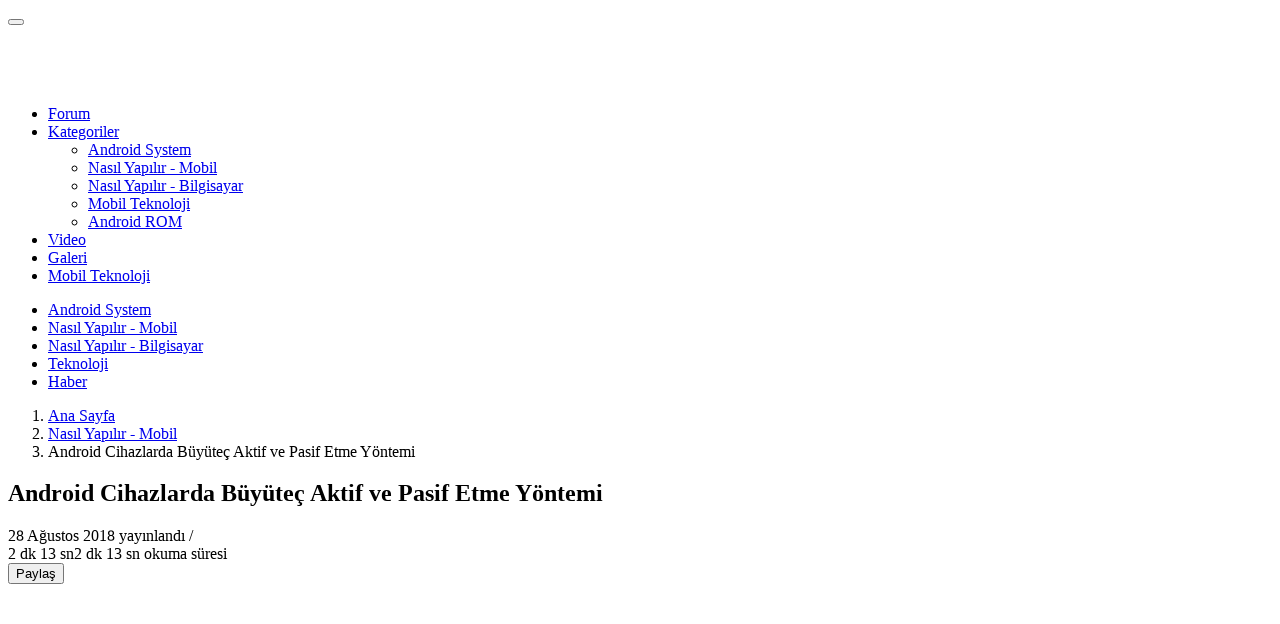

--- FILE ---
content_type: text/html; charset=UTF-8
request_url: https://www.tkbilgin.com/android-cihazlarda-buyutec-aktif-ve-pasif-etme-yontemi/
body_size: 9504
content:
<!DOCTYPE html><html lang="tr"><head><meta charset="UTF-8"><meta name="viewport" content="width=device-width, initial-scale=1"><link rel="canonical" href="https://www.tkbilgin.com/android-cihazlarda-buyutec-aktif-ve-pasif-etme-yontemi/"><meta name="description" content="Android Cihazlarda Büyüteç Aktif ve Pasif Etme Yöntemi Android cihazlarda yakınlaştırma işlemi bildiğiniz üzere resimlerde mevcuttur. Galeride yer alan"><meta name="author" content="CaN"><meta name="robots" content="index, follow, max-image-preview:large"><!-- Open Graph --><meta property="og:image:type" content="image/jpeg"><meta property="og:image:width" content="600"><meta property="og:image:height" content="300"><meta property="og:image" content="https://www.tkbilgin.com/wp-content/uploads/2018/08/andorid-buyutec-aktif-etme.jpg"><meta property="og:image:secure_url" content="https://www.tkbilgin.com/wp-content/uploads/2018/08/andorid-buyutec-aktif-etme.jpg"><meta property="og:image:alt" content="Android Cihazlarda Büyüteç Aktif ve Pasif Etme Yöntemi"><meta property="og:locale" content="tr_TR"><meta property="og:type" content="article"><meta property="og:title" content="Android Cihazlarda Büyüteç Aktif ve Pasif Etme Yöntemi | Tek Bilgin"><meta property="og:description" content="Android Cihazlarda Büyüteç Aktif ve Pasif Etme Yöntemi Android cihazlarda yakınlaştırma işlemi bildiğiniz üzere resimlerde mevcuttur. Galeride yer alan"><meta property="og:url" content="https://www.tkbilgin.com/android-cihazlarda-buyutec-aktif-ve-pasif-etme-yontemi/"><meta property="og:site_name" content="Tek Bilgin"><meta property="og:updated_time" content="2018-08-28T15:03:49+03:00"><meta property="article:published_time" content="2018-08-28T15:02:02+03:00"><meta property="article:modified_time" content="2018-08-28T15:03:49+03:00"><meta property="article:tag" content="Android Cihazlarda Büyüteç, Android mobil cihaz kullanım dersleri, Büyüteç Aktif ve Pasif Etme Yöntemi"><meta property="article:section" content="Nasıl Yapılır - Mobil"><!-- Twitter Card --><meta name="twitter:card" content="summary_large_image"><meta name="twitter:title" content="Android Cihazlarda Büyüteç Aktif ve Pasif Etme Yöntemi | Tek Bilgin"><meta name="twitter:description" content="Android Cihazlarda Büyüteç Aktif ve Pasif Etme Yöntemi Android cihazlarda yakınlaştırma işlemi bildiğiniz üzere resimlerde mevcuttur. Galeride yer alan"><meta name="twitter:site" content="@tek_bilgin"><meta name="twitter:creator" content="@tek_bilgin"><meta name="twitter:image" content="https://www.tkbilgin.com/wp-content/uploads/2018/08/andorid-buyutec-aktif-etme.jpg"><meta name="twitter:label1" content="Yazan"><meta name="twitter:data1" content="CaN"><meta name="twitter:label2" content="Okuma süresi"><meta name="twitter:data2" content="3 dakika"><link rel="preconnect" href="https://fonts.googleapis.com"><link rel="preconnect" href="https://fonts.gstatic.com" crossorigin><link href="https://fonts.googleapis.com/css2?family=Poppins:wght@400;500;600&display=swap" rel="stylesheet"><script> (function() { window.parsDefaultTheme = 'light'; function getCookie(name) { var nameEQ = name + "="; var ca = document.cookie.split(';'); for(var i = 0; i < ca.length; i++) { var c = ca[i]; while (c.charAt(0) == ' ') c = c.substring(1, c.length); if (c.indexOf(nameEQ) == 0) return c.substring(nameEQ.length, c.length); } return null; } var storedTheme = localStorage.getItem('theme') || getCookie('theme') || parsDefaultTheme; document.documentElement.setAttribute('data-theme', storedTheme); })(); </script><!-- This site is optimized with the Yoast SEO plugin v26.4 - https://yoast.com/wordpress/plugins/seo/ --><title>Android Cihazlarda Büyüteç Aktif ve Pasif Etme Yöntemi | Tek Bilgin</title><meta name="description" content="Android cihazlarda yakınlaştırma işlemi bildiğiniz üzere resimlerde mevcuttur.Galeride yer alan resimleri yakınlaştırma yapmanız gereken sadece...BÜYÜTEÇ" /><meta name="robots" content="index, follow, max-snippet:-1, max-image-preview:large, max-video-preview:-1" /><link rel="canonical" href="https://www.tkbilgin.com/android-cihazlarda-buyutec-aktif-ve-pasif-etme-yontemi/" /><meta property="og:locale" content="tr_TR" /><meta property="og:type" content="article" /><meta property="og:title" content="Android Cihazlarda Büyüteç Aktif ve Pasif Etme Yöntemi | Tek Bilgin" /><meta property="og:description" content="Android cihazlarda yakınlaştırma işlemi bildiğiniz üzere resimlerde mevcuttur.Galeride yer alan resimleri yakınlaştırma yapmanız gereken sadece...BÜYÜTEÇ" /><meta property="og:url" content="https://www.tkbilgin.com/android-cihazlarda-buyutec-aktif-ve-pasif-etme-yontemi/" /><meta property="og:site_name" content="Tek Bilgin" /><meta property="article:publisher" content="https://www.facebook.com/groups/144479388932882" /><meta property="article:author" content="https://www.facebook.com/groups/144479388932882" /><meta property="article:published_time" content="2018-08-28T12:02:02+00:00" /><meta property="article:modified_time" content="2018-08-28T12:03:49+00:00" /><meta property="og:image" content="https://www.tkbilgin.com/wp-content/uploads/2018/08/andorid-buyutec-aktif-etme.jpg" /><meta property="og:image:width" content="600" /><meta property="og:image:height" content="300" /><meta property="og:image:type" content="image/jpeg" /><meta name="author" content="CaN" /><meta name="twitter:card" content="summary_large_image" /><meta name="twitter:creator" content="@mexbeyn43" /><meta name="twitter:site" content="@mexbeyn43" /><meta name="twitter:label1" content="Yazan:" /><meta name="twitter:data1" content="CaN" /><meta name="twitter:label2" content="Tahmini okuma süresi" /><meta name="twitter:data2" content="2 dakika" /><script type="application/ld+json" class="yoast-schema-graph">{"@context":"https://schema.org","@graph":[{"@type":"Article","@id":"https://www.tkbilgin.com/android-cihazlarda-buyutec-aktif-ve-pasif-etme-yontemi/#article","isPartOf":{"@id":"https://www.tkbilgin.com/android-cihazlarda-buyutec-aktif-ve-pasif-etme-yontemi/"},"author":{"name":"CaN","@id":"https://www.tkbilgin.com/#/schema/person/582ba67920a26cc02512bc06b90ae70c"},"headline":"Android Cihazlarda Büyüteç Aktif ve Pasif Etme Yöntemi","datePublished":"2018-08-28T12:02:02+00:00","dateModified":"2018-08-28T12:03:49+00:00","mainEntityOfPage":{"@id":"https://www.tkbilgin.com/android-cihazlarda-buyutec-aktif-ve-pasif-etme-yontemi/"},"wordCount":455,"commentCount":0,"publisher":{"@id":"https://www.tkbilgin.com/#organization"},"image":{"@id":"https://www.tkbilgin.com/android-cihazlarda-buyutec-aktif-ve-pasif-etme-yontemi/#primaryimage"},"thumbnailUrl":"https://www.tkbilgin.com/wp-content/uploads/2018/08/andorid-buyutec-aktif-etme.jpg","keywords":["Android Cihazlarda Büyüteç","Android mobil cihaz kullanım dersleri","Büyüteç Aktif ve Pasif Etme Yöntemi"],"articleSection":["Nasıl Yapılır - Mobil"],"inLanguage":"tr","potentialAction":[{"@type":"CommentAction","name":"Comment","target":["https://www.tkbilgin.com/android-cihazlarda-buyutec-aktif-ve-pasif-etme-yontemi/#respond"]}]},{"@type":"WebPage","@id":"https://www.tkbilgin.com/android-cihazlarda-buyutec-aktif-ve-pasif-etme-yontemi/","url":"https://www.tkbilgin.com/android-cihazlarda-buyutec-aktif-ve-pasif-etme-yontemi/","name":"Android Cihazlarda Büyüteç Aktif ve Pasif Etme Yöntemi | Tek Bilgin","isPartOf":{"@id":"https://www.tkbilgin.com/#website"},"primaryImageOfPage":{"@id":"https://www.tkbilgin.com/android-cihazlarda-buyutec-aktif-ve-pasif-etme-yontemi/#primaryimage"},"image":{"@id":"https://www.tkbilgin.com/android-cihazlarda-buyutec-aktif-ve-pasif-etme-yontemi/#primaryimage"},"thumbnailUrl":"https://www.tkbilgin.com/wp-content/uploads/2018/08/andorid-buyutec-aktif-etme.jpg","datePublished":"2018-08-28T12:02:02+00:00","dateModified":"2018-08-28T12:03:49+00:00","description":"Android cihazlarda yakınlaştırma işlemi bildiğiniz üzere resimlerde mevcuttur.Galeride yer alan resimleri yakınlaştırma yapmanız gereken sadece...BÜYÜTEÇ","breadcrumb":{"@id":"https://www.tkbilgin.com/android-cihazlarda-buyutec-aktif-ve-pasif-etme-yontemi/#breadcrumb"},"inLanguage":"tr","potentialAction":[{"@type":"ReadAction","target":["https://www.tkbilgin.com/android-cihazlarda-buyutec-aktif-ve-pasif-etme-yontemi/"]}]},{"@type":"ImageObject","inLanguage":"tr","@id":"https://www.tkbilgin.com/android-cihazlarda-buyutec-aktif-ve-pasif-etme-yontemi/#primaryimage","url":"https://www.tkbilgin.com/wp-content/uploads/2018/08/andorid-buyutec-aktif-etme.jpg","contentUrl":"https://www.tkbilgin.com/wp-content/uploads/2018/08/andorid-buyutec-aktif-etme.jpg","width":600,"height":300,"caption":"Android Cihazlarda Büyüteç Aktif ve Pasif Etme Yöntemi"},{"@type":"BreadcrumbList","@id":"https://www.tkbilgin.com/android-cihazlarda-buyutec-aktif-ve-pasif-etme-yontemi/#breadcrumb","itemListElement":[{"@type":"ListItem","position":1,"name":"Ana sayfa","item":"https://www.tkbilgin.com/"},{"@type":"ListItem","position":2,"name":"Nasıl Yapılır - Mobil","item":"https://www.tkbilgin.com/nasil-yapilir-mobil/"},{"@type":"ListItem","position":3,"name":"Android Cihazlarda Büyüteç Aktif ve Pasif Etme Yöntemi"}]},{"@type":"WebSite","@id":"https://www.tkbilgin.com/#website","url":"https://www.tkbilgin.com/","name":"Tek Bilgin","description":"Android ve Teknoloji Platformu","publisher":{"@id":"https://www.tkbilgin.com/#organization"},"alternateName":"Tek Bilgin - Android Teknoloji Platformu","potentialAction":[{"@type":"SearchAction","target":{"@type":"EntryPoint","urlTemplate":"https://www.tkbilgin.com/?s={search_term_string}"},"query-input":{"@type":"PropertyValueSpecification","valueRequired":true,"valueName":"search_term_string"}}],"inLanguage":"tr"},{"@type":"Organization","@id":"https://www.tkbilgin.com/#organization","name":"Tek Bilgin","url":"https://www.tkbilgin.com/","logo":{"@type":"ImageObject","inLanguage":"tr","@id":"https://www.tkbilgin.com/#/schema/logo/image/","url":"https://www.tkbilgin.com/wp-content/uploads/2022/02/20201107_221236.png","contentUrl":"https://www.tkbilgin.com/wp-content/uploads/2022/02/20201107_221236.png","width":3264,"height":3264,"caption":"Tek Bilgin"},"image":{"@id":"https://www.tkbilgin.com/#/schema/logo/image/"},"sameAs":["https://www.facebook.com/groups/144479388932882","https://x.com/mexbeyn43","https://www.instagram.com/tekbilgin","http://www.youtube.com/tekbilgin"]},{"@type":"Person","@id":"https://www.tkbilgin.com/#/schema/person/582ba67920a26cc02512bc06b90ae70c","name":"CaN","image":{"@type":"ImageObject","inLanguage":"tr","@id":"https://www.tkbilgin.com/#/schema/person/image/","url":"https://secure.gravatar.com/avatar/e7fbdcf7727f3eb4bc29aeac0bce6d76ebe8986e7ccb74382eab4344ba4a84a8?s=96&d=blank&r=g","contentUrl":"https://secure.gravatar.com/avatar/e7fbdcf7727f3eb4bc29aeac0bce6d76ebe8986e7ccb74382eab4344ba4a84a8?s=96&d=blank&r=g","caption":"CaN"},"description":"Teknoloji Uzmanı...","sameAs":["http://www.tkbilgin.com","https://www.facebook.com/groups/144479388932882","https://www.youtube.com/tekbilgin"],"url":"https://www.tkbilgin.com/author/tek-bilgin/"}]}</script><!-- / Yoast SEO plugin. --><link rel='stylesheet' id='pars-fonts-css' href='https://www.tkbilgin.com/wp-content/themes/pars/assets/font/all.css?ver=1763272573' type='text/css' media='all'><link rel='stylesheet' id='pars-bootstrap-css' href='https://www.tkbilgin.com/wp-content/themes/pars/assets/css/bootstrap.css?ver=1763272573' type='text/css' media='all'><link rel='stylesheet' id='pars-style-css' href='https://www.tkbilgin.com/wp-content/themes/pars/assets/css/pars-style.css?ver=1763272577' type='text/css' media='all'><link rel='stylesheet' id='pars-renk-css' href='https://www.tkbilgin.com/wp-content/themes/pars/reset.css.php?ver=1763272575' type='text/css' media='all'><link rel='stylesheet' id='pars-mobile-css' href='https://www.tkbilgin.com/wp-content/themes/pars/assets/css/pars-mobil.css?ver=1763272573' type='text/css' media='all'><link rel="stylesheet" type="text/css" media="all" href="https://www.tkbilgin.com/wp-content/themes/pars/assets/css/pars-single.css"><link rel="icon" href="https://www.tkbilgin.com/wp-content/uploads/2025/11/android-chrome-512x512-1-tekbilgin-66x66.webp" sizes="32x32" /><link rel="icon" href="https://www.tkbilgin.com/wp-content/uploads/2025/11/android-chrome-512x512-1-tekbilgin-200x200.webp" sizes="192x192" /><link rel="apple-touch-icon" href="https://www.tkbilgin.com/wp-content/uploads/2025/11/android-chrome-512x512-1-tekbilgin-200x200.webp" /><meta name="msapplication-TileImage" content="https://www.tkbilgin.com/wp-content/uploads/2025/11/android-chrome-512x512-1-tekbilgin.webp" /><style type="text/css" id="wp-custom-css">@media (min-width: 1200px) { .header-default .wrapper-header { min-height: 1px; } }</style><script async src="https://fundingchoicesmessages.google.com/i/pub-7173821337229444?ers=1" nonce="FkMQm4tizKlHvCEX_WVGJQ"></script><script nonce="FkMQm4tizKlHvCEX_WVGJQ">(function() {function signalGooglefcPresent() {if (!window.frames['googlefcPresent']) {if (document.body) {const iframe = document.createElement('iframe'); iframe.style = 'width: 0; height: 0; border: none; z-index: -1000; left: -1000px; top: -1000px;'; iframe.style.display = 'none'; iframe.name = 'googlefcPresent'; document.body.appendChild(iframe);} else {setTimeout(signalGooglefcPresent, 0);}}}signalGooglefcPresent();})();</script><!-- Google tag (gtag.js) --><script async src="https://www.googletagmanager.com/gtag/js?id=G-4S567JLZNK"></script><script> window.dataLayer = window.dataLayer || []; function gtag(){dataLayer.push(arguments);} gtag('js', new Date()); gtag('config', 'G-4S567JLZNK');</script><script async type="application/javascript" src="https://news.google.com/swg/js/v1/swg-basic.js"></script><script> (self.SWG_BASIC = self.SWG_BASIC || []).push( basicSubscriptions => { basicSubscriptions.init({ type: "NewsArticle", isPartOfType: ["Product"], isPartOfProductId: "CAow2NTCCw:openaccess", clientOptions: { theme: "light", lang: "tr" }, }); });</script><!-- Google tag (gtag.js) event --><script> gtag('event', 'conversion_event_page_view_1', { // <event_parameters> });</script></head><body><button id="goTop"><span class="border-progress"></span><span class="fa-regular fa-angle-up"></span></button><div id="wrapper"><header id="header" class="header-default"><div class="container"><div class="row wrapper-header align-items-center"><div class="col-md-4 col-3 d-xl-none"><a href="#mobileMenu" aria-label="Menü" class="mobile-menu" data-bs-toggle="offcanvas" aria-controls="mobileMenu"><i class="fa-regular fa-grid-2"></i></a></div><div class="col-xl-2 col-md-4 col-6"><a href="https://www.tkbilgin.com" title="Tek Bilgin" class="logo-header"><img src="[data-uri]" data-src="https://www.tkbilgin.com/wp-content/uploads/2025/11/20230512_115221-scaled.png" loading="lazy" data-light="https://www.tkbilgin.com/wp-content/uploads/2025/11/20230512_115221-scaled.png" data-dark="https://www.tkbilgin.com/wp-content/uploads/2025/11/20230512_115221-scaled.png" title="Tek Bilgin" alt="Tek Bilgin" width="120" height="58.55" class="logo theme-logo"></a></div><div class="col-xl-7 d-none d-xl-block"><nav class="box-navigation text-center"><ul id="menu-sag-menu" class="box-nav-menu"><li class="menu-item"><a href="https://www.tkbilgin.com/forum/" class="item-link"><i class="fa-solid fa-shield-halved"></i>Forum</a></li><li class="menu-item position-relative"><a href="https://www.tkbilgin.com/haber/" class="item-link"><i class="fa-solid fa-list"></i>Kategoriler <i class="fa-regular fa-angle-down"></i></a><div class="sub-menu"><ul class="menu-list"><li class="sub-menu-item"><a href="https://www.tkbilgin.com/android-system/" class="menu-link-text link"><i class="fa-solid fa-gear"></i>Android System</a></li><li class="sub-menu-item"><a href="https://www.tkbilgin.com/nasil-yapilir-mobil/" class="menu-link-text link"><i class="fa-solid fa-gear"></i>Nasıl Yapılır - Mobil</a></li><li class="sub-menu-item"><a href="https://www.tkbilgin.com/nasil-yapilir-bilgisayar/" class="menu-link-text link"><i class="fa-solid fa-gear"></i>Nasıl Yapılır - Bilgisayar</a></li><li class="sub-menu-item"><a href="https://www.tkbilgin.com/mobil-teknoloji/" class="menu-link-text link"><i class="fa-solid fa-gear"></i>Mobil Teknoloji</a></li><li class="sub-menu-item"><a href="https://www.tkbilgin.com/android-system/rom/" class="menu-link-text link"><i class="fa-solid fa-gear"></i>Android ROM</a></li></ul></div></li><li class="menu-item"><a href="https://www.tkbilgin.com/video/" class="item-link"><i class="fa-solid fa-video"></i>Video</a></li><li class="menu-item"><a href="https://www.tkbilgin.com/foto-galeri/" class="item-link"><i class="fa-solid fa-image"></i>Galeri</a></li><li class="menu-item"><a href="https://www.tkbilgin.com/mobil-teknoloji/" class="item-link"><i class="fa-solid fa-mobile"></i>Mobil Teknoloji</a></li></ul></nav></div><div class="col-xl-3 col-md-4 col-3"><ul class="nav-icon d-flex justify-content-end align-items-center"></ul></div></div></div></header><div class="pars-header-menu-kategori-header"><div class="container"><div class="row"><nav class="pars-header-menu-kategori-nav pars-menu-align-left" aria-label="Site Alt Menüsü"><ul class="pars-header-menu-kategori-list"><li class="pars-header-menu-kategori-item"><a href="https://www.tkbilgin.com/android-system/" title="Android System" class="pars-header-menu-kategori-link"><i class="fas fa-solar-system"></i> Android System </a></li><li class="pars-header-menu-kategori-item"><a href="https://www.tkbilgin.com/nasil-yapilir-mobil/" title="Nasıl Yapılır - Mobil" class="pars-header-menu-kategori-link"><i class="fas fa-diagram-successor"></i> Nasıl Yapılır - Mobil </a></li><li class="pars-header-menu-kategori-item"><a href="https://www.tkbilgin.com/nasil-yapilir-bilgisayar/" title="Nasıl Yapılır - Bilgisayar" class="pars-header-menu-kategori-link"><i class="fas fa-display-code"></i> Nasıl Yapılır - Bilgisayar </a></li><li class="pars-header-menu-kategori-item"><a href="https://www.tkbilgin.com/teknoloji/" title="Teknoloji" class="pars-header-menu-kategori-link"><i class="fas fa-laptop-mobile"></i> Teknoloji </a></li><li class="pars-header-menu-kategori-item"><a href="https://www.tkbilgin.com/haber/" title="Haber" class="pars-header-menu-kategori-link"><i class="fas fa-pen-field"></i> Haber </a></li></ul></nav></div></div></div><main><div class="container"><div class="row"><div class="col-12"><nav class="pars-single-breadcrumb" aria-label="breadcrumb"><ol itemscope itemtype="https://schema.org/BreadcrumbList"><li itemprop="itemListElement" itemscope itemtype="https://schema.org/ListItem"><a href="https://www.tkbilgin.com/" itemprop="item"><span itemprop="name">Ana Sayfa</span></a><meta itemprop="item" content="https://www.tkbilgin.com/"><meta itemprop="position" content="1"></li><li itemprop="itemListElement" itemscope itemtype="https://schema.org/ListItem"><a href="https://www.tkbilgin.com/nasil-yapilir-mobil/" itemprop="item"><span itemprop="name">Nasıl Yapılır - Mobil</span></a><meta itemprop="item" content="https://www.tkbilgin.com/nasil-yapilir-mobil/"><meta itemprop="position" content="2"></li><li itemprop="itemListElement" itemscope itemtype="https://schema.org/ListItem"><span class="pars-single-breadcrumb-current" itemprop="name" aria-current="page"> Android Cihazlarda Büyüteç Aktif ve Pasif Etme Yöntemi </span><meta itemprop="item" content="https://www.tkbilgin.com/android-cihazlarda-buyutec-aktif-ve-pasif-etme-yontemi/"><meta itemprop="position" content="3"></li></ol></nav></div><article class="col-lg-8"><div class="pars-single"><div class="pars-single-meta"><h1>Android Cihazlarda Büyüteç Aktif ve Pasif Etme Yöntemi</h1><div class="pars-single-info-bar"><div class="pars-single-top-row"><div class="pars-single-details"><div class="pars-single-dates"><i class="fa-regular fa-timer"></i><span>28 Ağustos 2018</span> yayınlandı / </div></div></div><div class="pars-single-bottom-row"><div class="pars-single-views-tooltip"><span class="pars-single-view-icon" tabindex="0"><i class="fa-regular fa-stopwatch"></i><span class="pars-single-view-count">2 dk 13 sn</span></span><span class="pars-single-tooltip-text">2 dk 13 sn okuma süresi</span></div><button class="pars-single-share-btn" onclick="openShareModal()"><i class="fa-solid fa-share-nodes"></i><span>Paylaş</span></button></div></div></div><div class="pars-single-post-resim"><img src="[data-uri]" data-src="https://www.tkbilgin.com/wp-content/uploads/2018/08/andorid-buyutec-aktif-etme.jpg" loading="lazy" width="840" height="430" alt="Android Cihazlarda Büyüteç Aktif ve Pasif Etme Yöntemi" title="Android Cihazlarda Büyüteç Aktif ve Pasif Etme Yöntemi"></div><div class="pars-single-butonlar-row"><button id="pars-like-btn" class="pars-like-btn pars-single-butonlar-btn " data-post="651"><i class="far fa-heart"></i><span class="pars-like-count">0</span><span class="pars-single-butonlar-tooltip">Beğen</span></button><button class="pars-single-butonlar-btn"><i class="fa-regular fa-eye"></i> 2433 <span class="pars-single-butonlar-tooltip">Görüntüleme</span></button></div><div class="pars-single-icerik"><div class="home-banner-ad pars-mb"><script async src="https://pagead2.googlesyndication.com/pagead/js/adsbygoogle.js?client=ca-pub-7173821337229444" crossorigin="anonymous"></script><!-- Blog - Yatay --><ins class="adsbygoogle" style="display:block" data-ad-client="ca-pub-7173821337229444" data-ad-slot="6437945449" data-ad-format="auto" data-full-width-responsive="true"></ins><script> (adsbygoogle = window.adsbygoogle || []).push({});</script></div><p><a href="https://www.tkbilgin.com/wp-content/uploads/2018/08/andorid-buyutec-aktif-etme.jpg"><img fetchpriority="high" decoding="async" class="aligncenter size-full wp-image-652" src="[data-uri]" data-src="https://www.tkbilgin.com/wp-content/uploads/2018/08/andorid-buyutec-aktif-etme.jpg" loading="lazy" alt="andorid-buyutec-aktif-etme" width="600" height="300" /></a><div class="pars-single-ilgiliyazi-kart-wrapper"><div class="pars-single-ilgiliyazi-kart-img"><img decoding="async" src="[data-uri]" data-src="https://www.tkbilgin.com/wp-content/uploads/2020/09/Samsung-Galaxy-A8.jpg" loading="lazy" title="Samsung Galaxy A8+Format Atma Sıfırlama Yöntemi" alt="Samsung Galaxy A8+Format Atma Sıfırlama Yöntemi" width="100" height="60"></div><div class="pars-single-ilgiliyazi-kart-content"><div class="pars-single-ilgiliyazi-kart-baslik"><i class="fa-regular fa-star"></i> Okudunuz mu? </div><div class="pars-single-ilgiliyazi-kart-title"><a href="https://www.tkbilgin.com/samsung-galaxy-a8format-atma-sifirlama-yontemi/" title="Samsung Galaxy A8+Format Atma Sıfırlama Yöntemi">Samsung Galaxy A8+Format Atma Sıfırlama Yöntemi</a></div></div></div></p><div class="pars-icindekiler"><div class="pars-icindekiler-baslik">İçindekiler<span class="accordion-toggle-icon">+</span></div><ul><li class="pars-icindekiler-h4"><a href="#nasil-kullanilir" title="NASIL KULLANILIR ?">1. NASIL KULLANILIR ?</a></li></ul></div><p><strong><span style="color: #ff0000;"><a href="https://tkbilgin.com/forum" rel="noopener" target="_blank">Android</a> Cihazlarda Büyüteç Aktif ve Pasif Etme Yöntemi</span></strong></p><p>Android cihazlarda yakınlaştırma işlemi bildiğiniz üzere resimlerde mevcuttur. Galeride yer alan resimleri yakınlaştırmak için yapmanız gereken sadece parmak hareketleri dir. Kimi cihazlarda iki parmak ile içten dışarı doğru hareket ettirmek yeterli olur iken kimi cihaz ve uygulamalarda resmin üzerine cift tıklamak derinlemesine bir yakınlık yaratmaktadır.</p><p>Peki ya ekrandaki yazı ve o an ki durum ekranını büyütmek için nasıl bir yöntem izlenmelidir? Bunun cevabını sizlere konumuzda anlatacağım.</p><p>Android cihazlarda ekran büyütme hareketi gerçekleştirmek ve bu hareketi sürekli olarak kullanmak için yapmamız gereken bir takım işlemler vardır bunları sizlere sırası ile anlatyacağım . Yapacağınız bu basit ayarlar sayesinde işlemlerinizde kullanmak istediğiniz zaman büyüteç işaretini kullanabileceksiniz.</p><p><strong>Büyütme Hareketini Açma ve  Kapama da izlenilecek Yöntem :</strong><br /><strong><span style="color: #3366ff;">1.</span></strong> Uygulamalar menüsüne giriş yaparak &#8220;<strong>AYARLAR</strong>&#8221; kısmına giriş yapınız.</p><p><a href="https://www.tkbilgin.com/wp-content/uploads/2018/08/buyutec-ozelligi-acma-1.png"><img decoding="async" class="wp-image-653 alignnone" src="[data-uri]" data-src="https://www.tkbilgin.com/wp-content/uploads/2018/08/buyutec-ozelligi-acma-1.png" loading="lazy" alt="buyutec-ozelligi-acma-1" width="225" height="400" srcset="https://www.tkbilgin.com/wp-content/uploads/2018/08/buyutec-ozelligi-acma-1.png 1080w, https://www.tkbilgin.com/wp-content/uploads/2018/08/buyutec-ozelligi-acma-1-768x1365.png 768w, https://www.tkbilgin.com/wp-content/uploads/2018/08/buyutec-ozelligi-acma-1-864x1536.png 864w" sizes="(max-width: 225px) 100vw, 225px" /></a></p><p>&nbsp;</p><p><strong><span style="color: #3366ff;">2.</span></strong> Daha sonra Ayarlar kısımında &#8220;<strong>ERİŞEBİLİRLİK</strong>&#8221; adında bir menü olacak. B u menüye giriş yapınız, cihaz marka modelleri ve kullanılan android sürümlerinden kaynaklı izlenilen yol farklılık gösterebilir. Bunun bilincinde olmanız gerekmektedir .</p><p><a href="https://www.tkbilgin.com/wp-content/uploads/2018/08/buyutec-ozelligi-acma-2.png"><img loading="lazy" decoding="async" class="wp-image-654 alignnone" src="https://www.tkbilgin.com/wp-content/uploads/2018/08/buyutec-ozelligi-acma-2.png" alt="buyutec-ozelligi-acma-2" width="225" height="400" srcset="https://www.tkbilgin.com/wp-content/uploads/2018/08/buyutec-ozelligi-acma-2.png 1080w, https://www.tkbilgin.com/wp-content/uploads/2018/08/buyutec-ozelligi-acma-2-768x1365.png 768w, https://www.tkbilgin.com/wp-content/uploads/2018/08/buyutec-ozelligi-acma-2-864x1536.png 864w" sizes="(max-width: 225px) 100vw, 225px" /></a></p><p>&nbsp;</p><p><strong><span style="color: #3366ff;">3.</span></strong> Erişebilirlik menüsüne giriş yaptıktan sonra burada cihazımız ile alakalı bir takım ayar ve opsiyonel işlemlerin yer aladığı kısımları göreceksiniz. Burada yapmanız gereken işlem ise &#8220;<strong>BÜYÜTME HAREKETİ</strong>&#8221; yazan kısıma giriş yapmanız olacak.</p><p><a href="https://www.tkbilgin.com/wp-content/uploads/2018/08/buyutec-ozelligi-acma-3.png"><img loading="lazy" decoding="async" class="wp-image-655 alignnone" src="https://www.tkbilgin.com/wp-content/uploads/2018/08/buyutec-ozelligi-acma-3.png" alt="buyutec-ozelligi-acma-3" width="225" height="400" srcset="https://www.tkbilgin.com/wp-content/uploads/2018/08/buyutec-ozelligi-acma-3.png 1080w, https://www.tkbilgin.com/wp-content/uploads/2018/08/buyutec-ozelligi-acma-3-768x1365.png 768w, https://www.tkbilgin.com/wp-content/uploads/2018/08/buyutec-ozelligi-acma-3-864x1536.png 864w" sizes="(max-width: 225px) 100vw, 225px" /></a></p><p>&nbsp;</p><p><strong><span style="color: #3366ff;">4.</span></strong> Büyütme hareketleri menüsüne giriş yaptıktan sonra karşımızda bu fonksiyonu kullanmak için <strong>AÇMA</strong> ve <strong>KAPAMA</strong> kısımı gelecek. Yapmanız gereken işlem burada arık sizlere kalmaktadır.</p><p><a href="https://www.tkbilgin.com/wp-content/uploads/2018/08/buyutec-ozelligi-acma-4.png"><img loading="lazy" decoding="async" class="wp-image-656 alignnone" src="https://www.tkbilgin.com/wp-content/uploads/2018/08/buyutec-ozelligi-acma-4.png" alt="buyutec-ozelligi-acma-4" width="225" height="400" srcset="https://www.tkbilgin.com/wp-content/uploads/2018/08/buyutec-ozelligi-acma-4.png 1080w, https://www.tkbilgin.com/wp-content/uploads/2018/08/buyutec-ozelligi-acma-4-768x1365.png 768w, https://www.tkbilgin.com/wp-content/uploads/2018/08/buyutec-ozelligi-acma-4-864x1536.png 864w" sizes="(max-width: 225px) 100vw, 225px" /></a></p><p>&nbsp;</p><h4 id="nasil-kullanilir">NASIL KULLANILIR ?</h4><p><em>Yakınlaştırmak için</em> tek parmağınızla ekrana 3 kez dokunun.<br /><strong>&#8212;</strong> Kaydırmak için 2 veya daha fazla parmağınızla sürükleyin.<br /><strong>&#8212;</strong> Yakınlaştırmayı ayarlamak için iki veya daha fazla parmağınızı yakınlaştırın ya da uzaklaştırın.</p><p><em>Geçici olarak yakınlaştırmak için</em> ekrana 3 kez dokunun ve üçüncü dokunmada parmağınızı basılı tutun.<br /><strong>&#8212;</strong> Ekranda dolaştırmak için parmağınızı sürükleyin.<br /><strong>&#8212;</strong> Uzaklaştırmak için parmağınız kaldırın.</p><p><strong>Not :</strong> Klavye ve gezinme çubuğunda yakınlaştırma yapamazsınız.</p><style type="text/css">#gallery-1 { margin: auto; } #gallery-1 .gallery-item { float: left; margin-top: 10px; text-align: center; width: 50%; } #gallery-1 img { border: 2px solid #cfcfcf; } #gallery-1 .gallery-caption { margin-left: 0; } /* see gallery_shortcode() in wp-includes/media.php */</style><div id='gallery-1' class='gallery galleryid-651 gallery-columns-2 gallery-size-medium'><dl class='gallery-item'><dt class='gallery-icon portrait'><a href='https://www.tkbilgin.com/wp-content/uploads/2018/08/buyutec-ozelligi-acma-6.png'><img loading="lazy" decoding="async" width="200" height="300" src="https://www.tkbilgin.com/wp-content/uploads/2018/08/buyutec-ozelligi-acma-6-200x300.png" class="attachment-medium size-medium" alt="Android Cihazlarda Büyüteç Aktif ve Pasif Etme Yöntemi" aria-describedby="gallery-1-658" /></a></dt><dd class='wp-caption-text gallery-caption' id='gallery-1-658'>Android Cihazlarda Büyüteç Aktif ve Pasif Etme Yöntemi</dd></dl><dl class='gallery-item'><dt class='gallery-icon portrait'><a href='https://www.tkbilgin.com/wp-content/uploads/2018/08/buyutec-ozelligi-acma-5.png'><img loading="lazy" decoding="async" width="200" height="300" src="https://www.tkbilgin.com/wp-content/uploads/2018/08/buyutec-ozelligi-acma-5-200x300.png" class="attachment-medium size-medium" alt="Android Cihazlarda Büyüteç Aktif ve Pasif Etme Yöntemi" aria-describedby="gallery-1-657" /></a></dt><dd class='wp-caption-text gallery-caption' id='gallery-1-657'>Android Cihazlarda Büyüteç Aktif ve Pasif Etme Yöntemi</dd></dl><br style="clear: both" /></div><p>&nbsp;</p><div class="home-banner-ad"><script async src="https://pagead2.googlesyndication.com/pagead/js/adsbygoogle.js?client=ca-pub-7173821337229444" crossorigin="anonymous"></script><!-- Blog - Yatay --><ins class="adsbygoogle" style="display:block" data-ad-client="ca-pub-7173821337229444" data-ad-slot="6437945449" data-ad-format="auto" data-full-width-responsive="true"></ins><script> (adsbygoogle = window.adsbygoogle || []).push({});</script></div><div class="custom-tags"><a href="https://www.tkbilgin.com/tag/android-cihazlarda-buyutec/" class="custom-tag"> Android Cihazlarda Büyüteç </a><a href="https://www.tkbilgin.com/tag/android-mobil-cihaz-kullanim-dersleri/" class="custom-tag"> Android mobil cihaz kullanım dersleri </a><a href="https://www.tkbilgin.com/tag/buyutec-aktif-ve-pasif-etme-yontemi/" class="custom-tag"> Büyüteç Aktif ve Pasif Etme Yöntemi </a></div></div></div><div class="pars-single-benzer-yazilar-2-wrapper"><h2 class="pars-single-benzer-yazilar-2-title">Benzer Yazılar</h2><div class="pars-single-benzer-yazilar-2-container"><a href="https://www.tkbilgin.com/androidde-calismayan-telegram-bildirimlerini-duzeltmenin-5-etkili-yolu/" class="pars-single-benzer-yazilar-2-card"><img src="[data-uri]" data-src="https://www.tkbilgin.com/wp-content/uploads/2025/11/Top-Ways-to-Fix-Telegram-Notifications-Not-Working-on-Android-tekbilgin-100x60.webp" loading="lazy" alt="Android’de Çalışmayan Telegram Bildirimlerini Düzeltmenin 5 Etkili Yolu"><div><h3>Android’de Çalışmayan Telegram Bildirimlerini Düzeltmenin 5 Etkili Yolu</h3><p><i class="fa-regular fa-clock"></i> 22 Kasım 2025</p></div></a><a href="https://www.tkbilgin.com/androidde-el-fenerini-acma-ve-kapatma-4-basit-yol/" class="pars-single-benzer-yazilar-2-card"><img src="[data-uri]" data-src="https://www.tkbilgin.com/wp-content/uploads/2025/11/Turn-Flashlight-On-or-Off-on-Android_1-tekbilgin-100x60.webp" loading="lazy" alt="Android’de El Fenerini Açma ve Kapatma: 4 Basit Yol"><div><h3>Android’de El Fenerini Açma ve Kapatma: 4 Basit Yol</h3><p><i class="fa-regular fa-clock"></i> 22 Kasım 2025</p></div></a><a href="https://www.tkbilgin.com/google-pixel-telefonda-bluetooth-ses-paylasimi-nasil-kullanilir/" class="pars-single-benzer-yazilar-2-card"><img src="[data-uri]" data-src="https://www.tkbilgin.com/wp-content/uploads/2025/11/Zc27Q9iAvirgKJ4xWemU5d-1024-80.jpg-1-100x60.webp" loading="lazy" alt="Google Pixel telefonda Bluetooth ses paylaşımı nasıl kullanılır?"><div><h3>Google Pixel telefonda Bluetooth ses paylaşımı nasıl kullanılır?</h3><p><i class="fa-regular fa-clock"></i> 16 Kasım 2025</p></div></a></div></div></article></div></div></main><div class="pars-single-modal-bg" id="parsSingleModalBg" onclick="closeShareModal(event)"><div class="pars-single-modal" id="parsSingleModal"><button class="pars-single-modal-close" onclick="closeShareModal(event)"><i class="fa-solid fa-xmark"></i></button><h2 class="pars-single-modal-title">Bu Yazıyı Paylaş</h2><div class="pars-single-modal-socials"><a href="https://www.facebook.com/sharer/sharer.php?u=https://www.tkbilgin.com/android-cihazlarda-buyutec-aktif-ve-pasif-etme-yontemi/" target="_blank" rel="noopener" class="pars-single-social-btn facebook"><i class="fa-brands fa-facebook-f"></i></a><a href="https://twitter.com/intent/tweet?text=Android Cihazlarda Büyüteç Aktif ve Pasif Etme Yöntemi&url=https://www.tkbilgin.com/android-cihazlarda-buyutec-aktif-ve-pasif-etme-yontemi/" target="_blank" rel="noopener" class="pars-single-social-btn twitter"><i class="fa-brands fa-x-twitter"></i></a><a href="https://wa.me/?text=Android Cihazlarda Büyüteç Aktif ve Pasif Etme Yöntemi - https://www.tkbilgin.com/android-cihazlarda-buyutec-aktif-ve-pasif-etme-yontemi/" target="_blank" rel="noopener" class="pars-single-social-btn whatsapp"><i class="fa-brands fa-whatsapp"></i></a><a href="https://t.me/share/url?url=https://www.tkbilgin.com/android-cihazlarda-buyutec-aktif-ve-pasif-etme-yontemi/&text=Android Cihazlarda Büyüteç Aktif ve Pasif Etme Yöntemi" target="_blank" rel="noopener" class="pars-single-social-btn telegram"><i class="fa-brands fa-telegram"></i></a><a href="#" onclick="shareNative('Android Cihazlarda Büyüteç Aktif ve Pasif Etme Yöntemi', 'https://www.tkbilgin.com/android-cihazlarda-buyutec-aktif-ve-pasif-etme-yontemi/'); return false;" class="pars-single-social-btn more"><i class="fa-solid fa-plus"></i></a></div><div class="pars-single-modal-link-copy"><input type="text" id="parsSingleShareLink" value="https://www.tkbilgin.com/android-cihazlarda-buyutec-aktif-ve-pasif-etme-yontemi/" readonly><button onclick="copyShareLink()">Kopyala</button></div></div></div></div><footer id="pars-footer-1-footer" class="pars-footer-1-footer"><div class="container"><div class="row"><div class="col-md-12 col-lg-8"><div class="row mt-5"><div class="col-md-12 col-lg-6"><div class="pars-footer-1-footer-widget-menu pars-footer-1-footer-widget-padding"><div class="pars-footer-1-section-heading"><h3>Hızlı Erişim</h3><span class="pars-footer-1-animate-border"></span></div><ul><li><a href='https://www.tkbilgin.com/mobil-teknoloji/' title='Mobil Teknoloji'>Mobil Teknoloji</a></li><li><a href='https://www.tkbilgin.com/nasil-yapilir-mobil/' title='Nasıl Yapılır?'>Nasıl Yapılır?</a></li><li><a href='https://www.tkbilgin.com/forum/' title='Forum Kategoriler'>Forum Kategoriler</a></li><li><a href='https://www.tkbilgin.com/puan-durumu/' title='Puan Durumu'>Puan Durumu</a></li><li><a href='https://www.tkbilgin.com/iletisim/' title='İletişim'>İletişim</a></li></ul></div></div><div class="col-md-12 col-lg-6"><div class="pars-footer-1-footer-widget pars-footer-1-footer-widget-padding"><div class="pars-footer-1-section-heading"><h3>Yazılar</h3><span class="pars-footer-1-animate-border"></span></div><div class="pars-modul-main-column"><article itemscope="" itemtype="https://schema.org/BlogPosting" class="pars-modul-list-card"><div class="pars-modul-list-card-figure"><a href="https://www.tkbilgin.com/samsung-now-barinizi-kilit-ekraninda-ve-aodde-nasil-kullanabilirsiniz/" aria-label="Samsung Now Bar&#8217;ınızı kilit ekranında ve AOD&#8217;de nasıl kullanabilirsiniz?" itemprop="url"><img class="pars-modul-list-card-image" src="[data-uri]" data-src="https://www.tkbilgin.com/wp-content/uploads/2025/11/a-close-up-of-a-samsung-phone-s-lock-screen-showing-the-now-bar-timer-widget-at-the-bottom-tekbilgin-100x60.webp" loading="lazy" alt="Samsung Now Bar&#8217;ınızı kilit ekranında ve AOD&#8217;de nasıl kullanabilirsiniz?" title="Samsung Now Bar&#8217;ınızı kilit ekranında ve AOD&#8217;de nasıl kullanabilirsiniz?" width="100" height="60" itemprop="image"></a></div><h3 class="pars-modul-list-card-title"><a href="https://www.tkbilgin.com/samsung-now-barinizi-kilit-ekraninda-ve-aodde-nasil-kullanabilirsiniz/" class="pars-modul-list-card-title-link" aria-label="Samsung Now Bar&#8217;ınızı kilit ekranında ve AOD&#8217;de nasıl kullanabilirsiniz?" itemprop="headline"> Samsung Now Bar&#8217;ınızı kilit ekranında ve AOD&#8217;de nasıl kullanabilirsiniz? </a></h3></article><article itemscope="" itemtype="https://schema.org/BlogPosting" class="pars-modul-list-card"><div class="pars-modul-list-card-figure"><a href="https://www.tkbilgin.com/gmailin-en-son-gorsel-yenilemesi-androidde-dosya-eklerini-onizlemeyi-kolaylastiriyor/" aria-label="Gmail&#8217;in en son görsel yenilemesi, Android&#8217;de dosya eklerini önizlemeyi kolaylaştırıyor" itemprop="url"><img class="pars-modul-list-card-image" src="[data-uri]" data-src="https://www.tkbilgin.com/wp-content/uploads/2025/11/gmail-app-on-home-screen-tekbilgin-100x60.webp" loading="lazy" alt="Gmail&#8217;in en son görsel yenilemesi, Android&#8217;de dosya eklerini önizlemeyi kolaylaştırıyor" title="Gmail&#8217;in en son görsel yenilemesi, Android&#8217;de dosya eklerini önizlemeyi kolaylaştırıyor" width="100" height="60" itemprop="image"></a></div><h3 class="pars-modul-list-card-title"><a href="https://www.tkbilgin.com/gmailin-en-son-gorsel-yenilemesi-androidde-dosya-eklerini-onizlemeyi-kolaylastiriyor/" class="pars-modul-list-card-title-link" aria-label="Gmail&#8217;in en son görsel yenilemesi, Android&#8217;de dosya eklerini önizlemeyi kolaylaştırıyor" itemprop="headline"> Gmail&#8217;in en son görsel yenilemesi, Android&#8217;de dosya eklerini önizlemeyi kolaylaştırıyor </a></h3></article><article itemscope="" itemtype="https://schema.org/BlogPosting" class="pars-modul-list-card"><div class="pars-modul-list-card-figure"><a href="https://www.tkbilgin.com/google-fotograflar-bu-fotograf-duzenleme-aracini-geri-getirmeye-yaklasiyor/" aria-label="Google Fotoğraflar bu fotoğraf düzenleme aracını geri getirmeye yaklaşıyor" itemprop="url"><img class="pars-modul-list-card-image" src="[data-uri]" data-src="https://www.tkbilgin.com/wp-content/uploads/2025/11/dsc02076-tekbilgin-100x60.webp" loading="lazy" alt="Google Fotoğraflar bu fotoğraf düzenleme aracını geri getirmeye yaklaşıyor" title="Google Fotoğraflar bu fotoğraf düzenleme aracını geri getirmeye yaklaşıyor" width="100" height="60" itemprop="image"></a></div><h3 class="pars-modul-list-card-title"><a href="https://www.tkbilgin.com/google-fotograflar-bu-fotograf-duzenleme-aracini-geri-getirmeye-yaklasiyor/" class="pars-modul-list-card-title-link" aria-label="Google Fotoğraflar bu fotoğraf düzenleme aracını geri getirmeye yaklaşıyor" itemprop="headline"> Google Fotoğraflar bu fotoğraf düzenleme aracını geri getirmeye yaklaşıyor </a></h3></article></div></div></div></div></div><div class="col-md-12 col-lg-4"><div class="pars-footer-1-footer-box-info"><a href="https://www.tkbilgin.com" class="pars-footer-1-footer-logo" title="Tek Bilgin"><img src="[data-uri]" data-src="https://www.tkbilgin.com/wp-content/uploads/2025/11/20230512_115221-scaled.png" loading="lazy" alt="Tek Bilgin" title="Tek Bilgin" width="120" height="58" decoding="async" ></a><p class="pars-footer-1-footer-info-text"> Tek Bilgin, Sitemiz bünyesindeki içerikleri izinsiz kullananlar hakkında T.C.K kanun ve yönetmeliklerine göre yasal işlem başlatılacağını bu alandan yazılı olarak beyan ederiz! </p></div></div></div></div><div class="pars-footer-1-copyright"><div class="container"><div class="row"><div class="col-md-6 footer-copyright-center"><span>Copyright © 2015 Tek Bilgin - Tüm Hakları Saklıdır.</span></div><div class="col-md-6"><div class="pars-footer-1-copyright-menu"><ul></ul></div></div></div></div></div></footer><div class="offcanvas offcanvas-start pars-mobile-menu-sol" id="mobileMenu"><button class="icon-close icon-close-popup" data-bs-dismiss="offcanvas" aria-label="Kapat"><i class="fa-regular fa-xmark-large"></i></button><div class="mb-canvas-content"><div class="mb-body"><div class="pars-menu-top"><div class="pars-mobil-menu-logo"><a href="https://www.tkbilgin.com" title="Tek Bilgin"><img src="[data-uri]" data-src="https://www.tkbilgin.com/wp-content/uploads/2025/11/20230512_115221-scaled.png" loading="lazy" data-light="https://www.tkbilgin.com/wp-content/uploads/2025/11/20230512_115221-scaled.png" data-dark="https://www.tkbilgin.com/wp-content/uploads/2025/11/20230512_115221-scaled.png" title="Tek Bilgin" alt="Tek Bilgin" width="120" height="58.55" class="logo theme-logo"></a></div><div class="mb-content-top"><ul class="nav-ul-mb" id="wrapper-menu-navigation"></ul></div></div><div class="mb-other-content"><div class="group-icon"><a class="site-nav-icon" href="/forum"><i class="fa-regular fa-layer-group"></i> Forum </a><a href="https://www.tkbilgin.com/giris-yap" class="site-nav-icon"><i class="fa-regular fa-user-large"></i> Giriş Yap </a><p class="pars-mobil-menu-footer">Tüm Telif Hakları Saklıdır.</p></div></div></div></div></div><div class="tf-toolbar-bottom"><div class="toolbar-item"><a href="https://www.tkbilgin.com/giris-yap" aria-label="Giriş Yap"><div class="toolbar-icon"><i class="fa-regular fa-user-large"></i></div></a></div><div class="toolbar-item"><a href="https://www.tkbilgin.com" aria-label="Ana Sayfa"><div class="toolbar-icon"><i class="fa-regular fa-house-blank"></i></div></a></div><div class="toolbar-item"><a href="#mod" aria-label="Mod" class="theme-karanlik nav-icon-item"><div class="toolbar-icon"><i class="theme-icon fa-regular fa-space-station-moon-construction" aria-hidden="true"></i></div></a></div></div><script src="https://www.tkbilgin.com/wp-content/themes/pars/assets/js/jquery.min.js" defer></script><script src="https://www.tkbilgin.com/wp-content/themes/pars/assets/js/bootstrap.min.js" defer></script><script src="https://www.tkbilgin.com/wp-content/themes/pars/assets/js/main.js" defer></script><script type="speculationrules">{"prefetch":[{"source":"document","where":{"and":[{"href_matches":"\/*"},{"not":{"href_matches":["\/wp-*.php","\/wp-admin\/*","\/wp-content\/uploads\/*","\/wp-content\/*","\/wp-content\/plugins\/*","\/wp-content\/themes\/pars\/*","\/*\\?(.+)"]}},{"not":{"selector_matches":"a[rel~=\"nofollow\"]"}},{"not":{"selector_matches":".no-prefetch, .no-prefetch a"}}]},"eagerness":"conservative"}]}</script><script type="text/javascript" src="https://www.tkbilgin.com/wp-content/themes/pars/assets/js/main.js.php?ver=1763272574" id="pars-main-js-js"></script><script type="text/javascript" id="pars-single-js-extra">/* <![CDATA[ */ var parsSingleData = {"ajaxurl":"https:\/\/www.tkbilgin.com\/wp-admin\/admin-ajax.php"}; /* ]]> */</script><script type="text/javascript" src="https://www.tkbilgin.com/wp-content/themes/pars/assets/js/pars-single.js?ver=1763272574" id="pars-single-js"></script></body></html>
<!-- Pars Cache v2.0 | Oluşturulma Tarihi: 2025-11-26 12:21:58 | Son Kullanma Tarihi: 2025-11-27 12:21:58 -->

--- FILE ---
content_type: text/html; charset=utf-8
request_url: https://www.google.com/recaptcha/api2/aframe
body_size: 148
content:
<!DOCTYPE HTML><html><head><meta http-equiv="content-type" content="text/html; charset=UTF-8"></head><body><script nonce="4OGXi0e3dJtNcrV6FYgGdw">/** Anti-fraud and anti-abuse applications only. See google.com/recaptcha */ try{var clients={'sodar':'https://pagead2.googlesyndication.com/pagead/sodar?'};window.addEventListener("message",function(a){try{if(a.source===window.parent){var b=JSON.parse(a.data);var c=clients[b['id']];if(c){var d=document.createElement('img');d.src=c+b['params']+'&rc='+(localStorage.getItem("rc::a")?sessionStorage.getItem("rc::b"):"");window.document.body.appendChild(d);sessionStorage.setItem("rc::e",parseInt(sessionStorage.getItem("rc::e")||0)+1);localStorage.setItem("rc::h",'1764195469946');}}}catch(b){}});window.parent.postMessage("_grecaptcha_ready", "*");}catch(b){}</script></body></html>

--- FILE ---
content_type: application/javascript; charset=utf-8
request_url: https://fundingchoicesmessages.google.com/f/AGSKWxVqXvTSDaU-Bf8NfSIUT28BRWKAAv3hMSJlDYHq_LdJJu7QcjNB7RTmBRHKdcgKYoK4UjNXkXDu0mHd81h_0z627tilq3PxCFEZjavF7VEBb1l01-h7VtxX6ODx-5DCFbGV8eqAx2NrnXCTma5oFbnAipe7ZVf1_WAKPa0ovSkuNc2JM2ST1S7Fnz1P/_/anyad.js=adtech_?advideo_/AdS/RAD._dfp.php?
body_size: -1290
content:
window['1cd61bbe-8eed-42fa-a8d3-df5c26d98116'] = true;